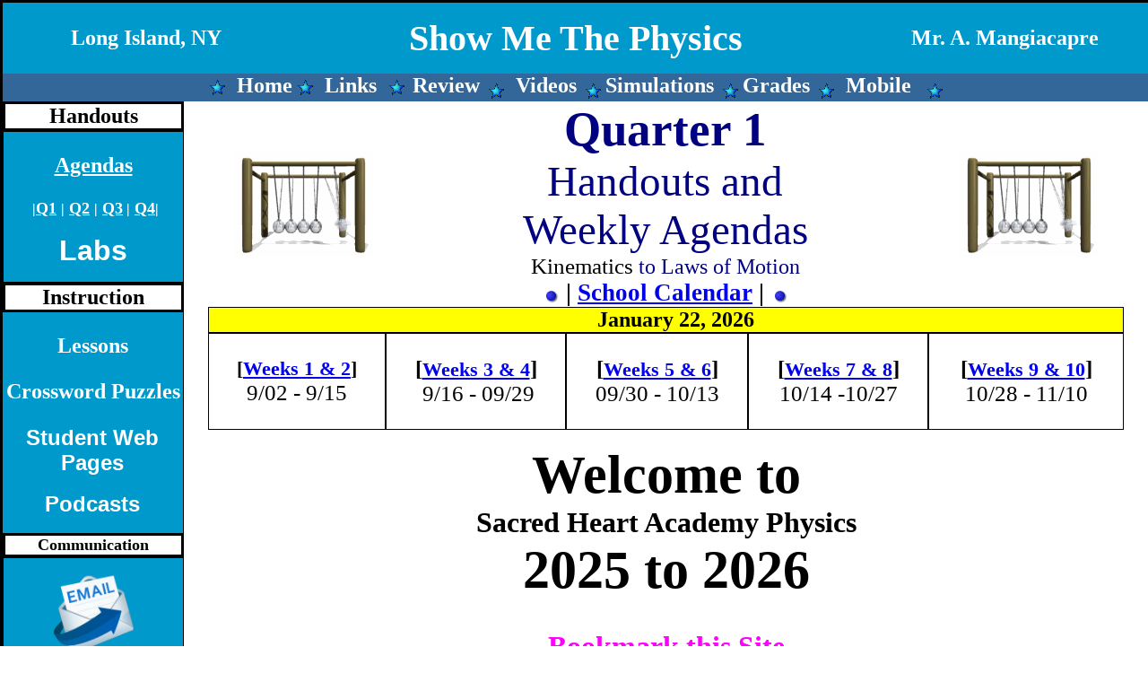

--- FILE ---
content_type: text/html
request_url: https://showmethephysics.com/home/hand/default.htm
body_size: 3735
content:
<!DOCTYPE html PUBLIC "-//W3C//DTD XHTML 1.0 Transitional//EN" "http://www.w3.org/TR/xhtml1/DTD/xhtml1-transitional.dtd">

<html xmlns="http://www.w3.org/1999/xhtml" xmlns:o="urn:schemas-microsoft-com:office:office" xmlns:v="urn:schemas-microsoft-com:vml">



<!-- #BeginTemplate "../TopLeftMenu.dwt" -->



<head>

<meta http-equiv="Content-Language" content="en-us" />

<meta http-equiv="Content-Type" content="text/html; charset=windows-1252" />

<!-- #BeginEditable "doctitle" -->

<title>Quarter 1 Handouts</title>
<style type="text/css">

.style36 {

	border-color: #000000;

	border-width: 1px;

	text-align: right;

}

.LinkFontBorder {

	text-align: center;

	font-size: large;

	font-family: Verdana;

	border: 1px solid #000000;

}

.style38 {

	font-size: large;

	font-family: verdana;

}

.style52 {

	border-style: solid;

	border-width: 0;

	font-size: large;

	text-align: center;

}

.style53 {

	font-size: 40pt;

}

.style51 {

	font-family: verdana;

}

.style44 {

	border-color: #000000;
	border-width: 0px;
}

.style45 {

	font-size: xx-large;

}

.style54 {

	font-family: verdana;

	font-size: xx-large;

}

.style56 {

	color: #FF00FF;

}

.style55 {

	font-family: verdana;

	font-size: xx-large;

	color: #FF00FF;

}

.style57 {
	border-style: solid;
	border-width: 1px;
	text-align: center;
		font-size: xx-large;
		font-weight: bold;
		font-family: Verdana;
}
.style59 {
	border-style: solid;
	border-width: 1px;
	font-family: verdana;
	font-size: 25px;
	list-style-type: circle;
	text-decoration: none;
}
.menuFont {
	font-family: verdana;
	font-size: 22px;
	list-style-type: circle;
}
.style60 {
	border-style: solid;
	border-width: 1px;
}
.style61 {
	text-decoration: none;
}
.style62 {
	color: #000000;
}
.auto-style7 {
	border-color: #c0c0c0;
	border-width: 0;
	text-align: center;
}
.auto-style1 {
	text-decoration: underline;
	color: #000000;
}
</style>
<link rel="stylesheet" type="text/css" href="../../handout.css" />

<link rel="stylesheet" type="text/css" href="../Agenda.css" />

<!-- #EndEditable -->

<style type="text/css">



.white {
	color: #FFFFFF;
	text-decoration: none;
}

.LightBlue {



	border-color: #c0c0c0;



	border-width: 0;



	background-color: #0099CC;



}



.centerBlock {

	text-align: center;

}



.DarkBlue {



	text-align: center;



	font-weight: bold;



	background-color: #006699;



}



.anotherSmallFont {



	font-size: medium;



}



.MenuHeader {

	text-align: center;

	font-size: x-large;

	text-decoration: underline;

	color: #FFFFFF;

	font-family: Verdana;

	font-weight: bold;

}



.Qfont {

	font-size: large;

	text-decoration: none;

	color: #FFFFFF;

}



.PodcastStyle {



	font-size: large;



	font-weight: bold;



	text-align: center;



}



.BlackBordLeft {



	border-style: solid;



	font-family: Verdana;



}



.BlackBord2 {



	border-style: solid;



	font-family: Verdana;



	font-size: large;



}



.thinBoder {



	border-left: 1px solid #000000;



	border-right-color: #000000;



	border-top: 1px solid #000000;



	border-bottom: 1px solid #000000;



}



.CommStyle {



	text-align: center;



	font-size: large;



	border: 3px solid #000000;



}



.WhiteMenu {



	text-decoration: none;



	font-family: verdana;



	color: #FFFFFF;



}



.MenuSmallFont {

	text-decoration: none;

	font-family: verdana;

	font-size: 18px;

}

.WhiteFont {

	font-family: verdana;

	font-size: x-large;

	font-weight: bold;

	color: #FFFFFF;

	text-decoration: none;

}



.smallBold {



	font-size: small;



	font-weight: bold;



	color: #FFFFFF;



}



.borderZero {

	border-left-style: solid;

	border-top-style: solid;

	border-bottom-style: solid;

}



.Border0 {

	border-width: 0;

}



.SMHSfont {

	text-align: center;

	font-size: 40px;

	font-weight: bold;

	font-family: Verdana;

	color: #FFFFFF;

}



.LeftMenuFont {

	text-align: center;

	font-size: x-large;

	text-decoration: none;

	color: #FFFFFF;

	font-family: Verdana;

	font-weight: bold;

}

.noUnderline {
	text-decoration: none;
	font-family: Verdana, Geneva, Tahoma, sans-serif;
	font-size: large;
}

.MenuFormat {

	text-align: center;

	font-size: x-large;

	font-family: Verdana;

	border: 3px solid #000000;

}



.font18 {

	text-decoration: none;

	font-family: verdana;

	font-size: 18px;

	text-align: center;

}



.Centermang {

	text-align: center;

	font-size: small;

	color: #FFFFFF;

	font-family: Verdana;

	font-weight: bold;

}

.VertAlign {

	vertical-align: middle;

}



.Misc {
	color: #FFFFFF;
}



.auto-style1 {
	text-decoration: none;
	font-family: Verdana, Geneva, Tahoma, sans-serif;
	font-size: xx-large;
	position: inherit;
}
.auto-style2 {
	text-decoration: none;
	font-family: Verdana, Geneva, Tahoma, sans-serif;
	font-size: x-large;
}
.auto-style3 {
	text-decoration: none;
}
.auto-style4 {
	text-align: center;
	background-color: #336699;
}



.auto-style6 {
	text-align: center;
	font-size: x-large;
	color: #FFFFFF;
	font-family: Verdana;
	font-weight: bold;
}



</style>

</head>



<body style="margin: 0; background-color: #FFFFFF;" class="borderZero">



<table style="width: 100%; height: 553px" class="style1" cellspacing="0" cellpadding="0">

	<tr>

		<td style="height: 52px">

		<table style="width: 100%" class="LightBlue" align="center" cellspacing="0" cellpadding="0">

			<tr>

				<td style="width: 25%; height: 75px" class="centerBlock">
				<p class="auto-style6">Long Island, NY</p>
				</td>

				<td style="height: 75px" class="style39">
				<p class="centerBlock"><span class="SMHSfont">Show Me The Physics</span></p>
				</td>

				<td style="width: 25%; height: 75px" class="centerBlock">

				<p class="auto-style6">Mr. A. Mangiacapre</p>
				</td>

			</tr>

			<tr>

				<td colspan="3" class="auto-style4">

		<img border="0" src="../../_borders/stare.gif" align="middle" width="20" height="20" class="VertAlign">&nbsp;&nbsp;
				<a target="_top" href="../default.htm" class="WhiteFont">Home</a> 
				<font face="Verdana">

				<img border="0" src="../../_borders/stare.gif" align="middle" width="20" height="20" class="VertAlign"></font>&nbsp;&nbsp; 
				<a target="_top" class="WhiteFont" href="../links/Physics_links.htm">
				Links</a>&nbsp;&nbsp; 
				<img border="0" src="../../_borders/stare.gif" align="middle" width="20" height="20" class="VertAlign" >&nbsp;&nbsp;<a href="../review/default.htm" class="WhiteFont">Review</a>&nbsp; 
				<font face="Verdana"> 
				<img border="0" src="../../_borders/stare.gif" align="middle" width="20" height="20"></font>&nbsp;&nbsp; 
				<a href="../videos/default.htm" class="WhiteFont">
				Videos</a> <font face="Verdana">&nbsp;<img border="0" src="../../_borders/stare.gif" align="middle" width="20" height="20">&nbsp;</font><a href="../animations3/default.htm" class="WhiteFont">Simulations</a> <font face="Verdana">
				&nbsp;<img border="0" src="../../_borders/stare.gif" align="middle" width="20" height="20">&nbsp;</font><a class="WhiteFont" href="https://www.plusportals.com/SHAli">Grades</a> <font face="Verdana">&nbsp;<img border="0" src="../../_borders/stare.gif" align="middle" width="20" height="20">&nbsp; </font>
				&nbsp;<a href="../m.htm" class="WhiteFont">Mobile</a>&nbsp;&nbsp;&nbsp; 
				<img border="0" src="../../_borders/stare.gif" align="middle" width="20" height="20"> </td>

			</tr>

		</table>

		</td>

	</tr>

	<tr>

		<td valign="top">

		<table style="width: 100%; height: 100%;" class="style1" align="left" cellspacing="0" cellpadding="0">

			<tr>

				<td style="width: 157px" valign="top" class="Border0">



<table style="width: 200px; " cellPadding="0" align="left" id="table4" bordercolorlight="#FFFFFF" bordercolordark="#FFFFFF"  cellspacing="0">

	<tr>

		<td class="MenuFormat" ><strong>Handouts</strong></td>

	</tr>

	<tr>

		<td bgColor="#0099CC" style="border-right-style: solid; border-right-width: 1px; " class="thinBoder" valign="top">

		<p style="width: 200px" class="MenuHeader"><strong>Agendas</strong></p>

		<p style="width: 200px" class="font18"><b>

		<span style="text-decoration: none"><span class="style18">&nbsp;</span><span class="anotherSmallFont"><span class="white">|</span></span><a href="default.htm"><font color="#FFFFFF"><span class="Qfont">Q1</span></font></a> <span class="anotherSmallFont"><span class="white">|</span></span><span class="style18">

		<a href="../hand_2/default.htm"><font color="#FFFFFF" class="Qfont">Q2</font></a> </span><span class="anotherSmallFont">
		<span class="white">|</span></span><span class="style18">

		<a href="../hand_3/default.htm"><font color="#FFFFFF" class="Qfont">Q3</font></a></span><span class="anotherSmallFont"><span class="white"> |</span></span>

		<a href="../hand_4/default.htm"><font color="#FFFFFF">

		<span class="Qfont">Q4</span></font></a><span class="anotherSmallFont"><span class="white">|</span></span>

		</span></b><br />

		</p>

		<p style="width: 200px" class="centerBlock">

		<font face="Verdana" color="#FFFFFF" class="white">

		<a href="../lab/default.htm" class="auto-style1"><strong>
		<span class="Misc">Labs</span></strong></a></font></p>
		<p></p>



		</td>

	</tr>

	<tr>

		<td class="MenuFormat"><strong>Instruction</strong></td>

	</tr>

	<tr>

		<td bgColor="#0099CC" style="padding: 0px; margin: 0px; border-right: 1px solid #000000; border-left-width: 1px; border-top-width: 1px; border-bottom-width: 1px; border-top-color: #000000; border-bottom-color: #000000; border-spacing: 0px; border-collapse: 0; table-layout: 0; empty-cells: 0; caption-side: 0; border-left-color: #000000;" class="style37">

		<p class="LeftMenuFont"><a href="../notes/default.htm" class="white"><strong>
		Lessons</strong></a>

		</p>

		<p class="LeftMenuFont">
		<a target="_top" href="../crossword_puzzles/default.htm" class="white" >Crossword Puzzles</a>

		</p>

		<p style="width: 200px" class="centerBlock">
		<a href="../webpages.htm" class="auto-style2">

		<span class="Misc"><strong>Student Web Pages</strong></span></a></p>

			

		<p style="width: 200px" class="PodcastStyle">

		<a href="../Podcasts/default.htm" class="auto-style2">

		<span class="Misc">Podcasts</span></a></p>

		<p></p>

		</td>

	</tr>

	<tr>

		<td class="CommStyle" ><font face="Verdana"><strong>Communication</strong></font></td>

	</tr>

	<tr>

		<td bgColor="#0099CC" style="border-left: 1px solid #000000; border-right: 1px solid #000000; border-top: 1px solid #000000; height: 100px; border-bottom-color: #000000; border-bottom-width: 1px;" align="center"  valign="top">
		<p></p>

		<p style="width: 200px;" class="centerBlock">

		<a href="mailto:www123physics@gmail.com">
		<img alt="Image result for email logo" class="Border0" height="92" src="../5aa26bf0c0c03d87f8b94812.png" width="89" /></a></p>

		<a href="../../schedule2008.htm" class="auto-style3">
		<img border="0" src="../../_borders/stare.gif" align="middle" width="20" height="20">&nbsp;&nbsp;&nbsp; 
		<img border="0" src="../../_borders/stare.gif" align="middle" width="20" height="20"></a>&nbsp; &nbsp;&nbsp; 
		<img border="0" src="../../_borders/stare.gif" align="middle" width="20" height="20"> &nbsp;&nbsp;
		<img border="0" src="../../_borders/stare.gif" align="middle" width="20" height="20">&nbsp;&nbsp;
		&nbsp; </td>

	</tr>

	<tr>

		<td vAlign="top" bgColor="#0099CC" style="height: 100px; border-top-style: none; border-left-style: solid; border-left-color: #000000; border-right-style: solid; border-right-color: #000000; border-bottom-style: solid; border-bottom-color: #000000;" class="Border0">

		<br />
		<br />
		<br />
		<br />
		<br />
		
	

		</td>

	</tr>

	<tr>

		<td vAlign="top" bgColor="#0099CC" style="height: 100px; border-top-style: none; width: 102px; border-left-style: solid; border-left-color: #000000; border-right-style: solid; border-right-color: #000000; border-bottom-style: solid; border-bottom-color: #000000;" class="Border0">

		&nbsp;</td>

	</tr>

	<tr>

		<td vAlign="top" bgColor="#0099CC" style="height: 100px; border-top-style: none; width: 102px; border-left-style: solid; border-left-color: #000000; border-right-style: solid; border-right-color: #000000; border-bottom-style: solid; border-bottom-color: #000000;" class="Border0">

		&nbsp;</td>

	</tr>

	<tr>

		<td vAlign="top" bgColor="#0099CC" style="height: 100px; border-top-style: none; width: 101px; border-left-style: solid; border-left-color: #000000; border-right-style: solid; border-right-color: #000000; border-bottom-style: solid; border-bottom-color: #000000;" class="Border0">

		&nbsp;</td>

	</tr>

	<tr>

		<td vAlign="top" bgColor="#0099CC" style="height: 100px; border-top-style: none; width: 102px; border-left-style: solid; border-left-color: #000000; border-right-style: solid; border-right-color: #000000; border-bottom-style: solid; border-bottom-color: #000000;" class="Border0">

		<br />
		<br />
		<br />
		<br />
		<br />
		</td>

	</tr>

	<tr>

		<td vAlign="top" bgColor="#0099CC" style="height: 100px; border-top-style: none; width: 102px; border-left-style: solid; border-left-color: #000000; border-right-style: solid; border-right-color: #000000; border-bottom-style: solid; border-bottom-color: #000000;" class="Border0">

		&nbsp;</td>

	</tr>

	<tr>

		<td vAlign="top" bgColor="#0099CC" style="height: 100px; border-top-style: none; width: 102px; border-left-style: solid; border-left-color: #000000; border-right-style: solid; border-right-color: #000000; border-bottom-style: solid; border-bottom-color: #000000;" class="Border0">

		&nbsp;</td>

	</tr>

	<tr>

		<td vAlign="top" bgColor="#0099CC" style="height: 100px; border-top-style: none; width: 102px; border-left-style: solid; border-left-color: #000000; border-right-style: solid; border-right-color: #000000; border-bottom-style: solid; border-bottom-color: #000000;" class="Border0">

		</td>

	</tr>

	<tr>

		<td vAlign="top" bgColor="#0099CC" style="height: 100px; border-top-style: none; width: 102px; border-left-style: solid; border-left-color: #000000; border-right-style: solid; border-right-color: #000000; border-bottom-style: solid; border-bottom-color: #000000;" class="Border0">

		&nbsp;</td>

	</tr>

	<tr>

		<td vAlign="top" bgColor="#0099CC" style="height: 100px; border-top-style: none; width: 102px; border-left-style: solid; border-left-color: #000000; border-right-style: solid; border-right-color: #000000; border-bottom-style: solid; border-bottom-color: #000000;" class="Border0">

		</td>

	</tr>

			

	</table>



				</td>

				<td valign="top"><!-- #BeginEditable "body" -->

<table cellspacing="0" cellpadding="0" align="center" class="style5" style="width: 100%">
	<tr>
		<td position: relative; left: 0px; top: 0px; width: 100%;" valign="top" class="auto-style7">
<table border="0" cellpadding="0" style="width: 100%;" bordercolor="#111111" id="table7" align="center" cellspacing="0">
	<tr>
		<td align="center">
		<p align="center">
		<img border="0" src="newtonian_demonstrator_third_law_of_motion_lg_wht.gif" width="156" height="117" ></td>
		<td class="style52">
		<font face="Verdana" size="5" color="#000080"><strong>
		<span class="style53"><span class="style51">Quarter
1</span></span></strong><span class="style51"><br>
		</b><span class="medText">Handouts
and <br>
Weekly Agendas<br />
		</span>
		</span>
		<span class="smallFont">Kinematics</span><span class="style51"> to Laws 
		of Motion<br>
		</span>
		</font>
		<span class="caption">
		<span class="style51">
		<a href="https://docs.google.com/spreadsheets/d/1KHI3wODrBNXwxrzEUm4M03mphhAw_YBAPymNeFje0Pk/edit?usp=sharing">
		<img border="0" src="bullet5.gif" align="absmiddle" width="20" height="20" class="style15"></a><strong> |</strong>
		<strong>
		<a href="https://www.sacredheartacademyli.org/news#SchoolCalendar">School Calendar</a></strong> </span>
		<strong>|<span class="style51">
		<img border="0" src="bullet5.gif" align="absmiddle" width="20" height="20" class="style15"></span></strong></span><br>
		</td>
		<td>
		<p align="center">
		<img border="0" src="newtonian_demonstrator_third_law_of_motion_lg_wht.gif" width="156" height="117" ></td>
	</tr>
	<tr>
		<td align="center" colspan="3" height="62" >
		<table cellpadding="0" style="width: 95%;" id="table5" cellspacing="0" class="style44"  >
			<tr>
				<td align="center" style="height: 25px;" colspan="5" bgcolor="#FFFF00" class="style57">
				<span class="style38"><strong>&nbsp; </strong></span>
				<font size="5" class="style25"><strong><span class="style51">&nbsp; <SCRIPT LANGUAGE="JavaScript1.2">
var months=new Array(13);
months[1]="January";
months[2]="February";
months[3]="March";
months[4]="April";
months[5]="May";
months[6]="June";
months[7]="July";
months[8]="August";
months[9]="September";
months[10]="October";
months[11]="November";
months[12]="December";
var time=new Date();
var lmonth=months[time.getMonth() + 1];
var date=time.getDate();
var year=time.getYear();
if (year < 2000)    
year = year + 1900;
document.write("<right>" + lmonth + " ");
document.write(date + ", " + year + "</right>");
        </script></b>
				</span>
				</strong>
		</font></td>
			</tr>
			<tr>
				<td align="center" style="height: 20px;" class="style60" >
				<p class="menuFont">				<strong>[</strong><a href="weeks_1_and_2_1st_quarter.htm"  ><strong>Weeks 
				1 &amp;&nbsp;2</strong></a><strong>]<br />
				</strong><span class="Links">9/02 - 9/15</span></p>
				</td>
				<td align="center" style="height: 20px;" class="style60" >
				<p align="center" class="Links"><strong>[</strong><a href="weeklyq1w3_4.htm" ><strong class="menuFont">Weeks 3 &amp; 4</strong></a><strong>]</strong><span class="style18"><br>
        		</span>&nbsp;9/16 - 09/29</td>
				<td align="center" style="height: 20px;" class="style59">
				<strong>[</strong><a href="weeklyq1w5_6.htm"><strong class="menuFont">Weeks 5 &amp; 6</strong></a><strong>]</strong><span class="style18"><br>
				09</span>/30 - 10/13</td>
				<td align="center" style="height: 20px;" class="style59">
				<strong>[</strong><a href="weeklyq1w7_8.htm"><strong class="menuFont">Weeks 7 &amp; 8</strong></a><strong>]</strong><span class="style18"><br>
    			</span>10/14 -10/27</td>
				<td align="center" style="height: 20px;" class="style59" >
				<strong>[</strong><a href="weeks_9_and_10_Q_1.htm"><strong class="menuFont">Weeks 
				9 &amp; 10</strong></a><strong>]</strong><br>
    			10/28 - 11/10</td>
			</tr>
		</table>
		</td>
	</tr>
	<tr>
		<td align="center" colspan="3" style="border-top-style: none; border-top-width: medium; height: 49px;">
				<p>
				<strong><span class="Mobile">
				<a class="style61" href="https://docs.google.com/spreadsheets/d/1mp8IiRR8eXetjJfgxIYFhU2c-txks1df6IPdD08F99o/edit?usp=sharing">
				<span class="style62">Welcome</span></a> to</span><span class="style45"><span class="style51"> 
				<br />
				Sacred Heart Academy Physics</b><br />
				</span></span><span class="Mobile">2025 to 2026</span></strong></p>
				<p class="style54"><span class="style56"><strong>Bookmark 
				this Site</strong></span> </p>
				<p>&nbsp;
				</p>
				<p class="smallFont2015">
		©<a  href="https://docs.google.com/spreadsheets/d/1fyHurFFQrU91NZTo3kENxYufZpajbTE2B8Ng1-wUs-4/edit?usp=sharing">Tony Mangiacapre</a>., 
		- All Rights Reserved [<a target="_top" href="../default.htm">Home</a>]<br />
				<a href="https://docs.google.com/spreadsheets/d/1wd1VLpvYLXha3ojyPPguROowyXWtxySIpr3grQ0RLOc/edit?usp=sharing">Established 1995</a><br class="auto-style1" />
		Use any 
		material on this site (w/ attribution)</p>
	
		</td>
	</tr>
</table>

			</td>
	</tr>
	</table>

				<!-- #EndEditable -->

				</td>

			</tr>

		</table>

		</td>

	</tr>

</table>



</body>



<!-- #EndTemplate -->



</html>



--- FILE ---
content_type: text/css
request_url: https://showmethephysics.com/handout.css
body_size: 992
content:
   P.breakhere {page-break-before: always}
.BkgrdPic {

	border-color: #c0c0c0;

	border-width: 0;

	background-image: url('notes/chalkboard_background_full_page750.jpg');

}
.MiddleBackground {
	text-align: center;
	background-image: url('notes/2a.gif');
}
h1           { font-weight: bold }
.TryThisHome {
	font-family: Magneto;
	font-size: 60px;
	color: #6600CC;
}
.WAHeaders {
	font-family: verdana;
	font-size: x-large;
	font-weight: bold;
	text-decoration: underline;
}
.Chalk {
	font-family: verdana;
	font-size: 35pt;
	font-weight: bold;
	color: #FFFFFF;
	text-align: left;
	line-height: 65px;
	vertical-align: top;
}
.ChalkSingleSpace {
	font-family: verdana;
	font-size: 30pt;
	font-weight: normal;
	color: #FFFFFF;
	text-align: left;
	line-height: 40px;
}
.ChalkDoubleSpaceNorm {
	font-family: verdana;
	font-size: 30pt;
	font-weight: normal;
	color: #FFFFFF;
	text-align: left;
	line-height: 60px;
}


.bottomBorder {
	background-position: 50% top;
	border-width: 0px;
	text-align: center;
	background-image: url('notes/3a.gif');
	background-repeat: no-repeat;
}
.tablePad    {
	padding: 4;
	font-family: Verdana;
	font-size: "7";
}
A:hover  { color: #6600CC;  text-decoration:underline; font-style: italic; font-weight: bold; }

.italics {
	font-family: verdana;
	font-size: 18pt;
	font-style: italic;
}
.BigBold {
	font-family: verdana;
	font-size: 40pt;
	font-weight: bold;
}
.35Font {
	font-family: verdana;
	font-size: 35pt;
}
.medText {
	font-family: Verdana;
	font-size: 35pt;
}
.next {
	font-family: verdana;
	font-size: 50pt;
	font-weight: bold;
	color: #FF00FF;
	text-align: center;
	text-decoration: none;
}
.animation {
	font-family: verdana;
	font-size: 30pt;
}
.caption {
	font-family: verdana;
	font-size: 20pt;
	font-weight: bold;
	color: #000000;
}
.smallItalics {
	font-family: verdana;
	font-size: 20pt;
	font-style: italic;
}
.smallFont {
	font-family: verdana;
	font-size: 25px;
	color: #000000;
	font-style: normal;
}

.hilite {
	text-decoration: underline;
	background-color: #FFFF00;
}
.hiLite30 {
	font-size: 35pt;
	font-family: verdana;
	background-color: #FFFF00;
	text-decoration: underline;
}
.24Font {
	font-family: verdana;
	font-size: 24pt;
}
.alert {
	padding: 6px;
	margin: 4px auto 4px auto;
	border: 8px solid #FF0000;
	background-color: #FFFF00;
	font-family: verdana;
	text-align: center;
	vertical-align: middle;
	border-spacing: 0px;
	-moz-border-radius: 20px;
	-webkit-border-radius: 20px;
	width: 850px;
}
.division {
	border-style: none none solid none;
	border-width: 2px;
	border-color: #000000;
	font-family: Verdana;
}
.20Font {
	font-family: verdana;
	font-size: 20pt;
}
.font20 {
	font-family: verdana;
	font-size: 30pt;
}
.didYouKnow {
	font-family: verdana;
	font-size: 30pt;
	color: #3333CC;
	font-weight: bold;
}
.DYK {
	border: 4px solid #6600FF;
	background-color: #6699FF;
}
.Wrong {
	border: thick double #800080;
	padding: 4px;
	margin: 0px auto 0px auto;
	background-color: #CC99FF;
	border-spacing: 0px;
}
.TableFF {
		margin-left: auto;
		margin-right: auto;	
}
.PixBorder {
	border: 6px solid #800080;
}
.Divsion {
	text-align: center;
	border-top-style: solid;
	border-top-width: 4px;
}

.roundCorner{
-moz-border-radius: 10px;
-webkit-border-radius: 10px; 
}
.formatTable {
	border-color: #000000;
	font-family: verdana;
}
.VeryLarge {
	font-family: verdana;
	font-size: 59pt;
	font-weight: bold;
}
.OneOfThese {
	font-family: Impact;
	font-size: 50pt;
	text-align: left;
}
.Mobile {
	font-family: verdana;
	font-size: 60px;
	font-weight: bold;
	text-align: center;
}
.WhiteBackground {
	background-color: #FFFFFF;
	padding: 6px;
	max-width: 800px;
}
.Einstein {
	font-family: "Comic Sans MS";
	font-size: 40pt;
	font-weight: bold;
	color: #6600CC;
}
.Top1down {

	background-image: url('../1.gif');
}
.Middle1down {
	background-image: url('../2.gif');
}
.LeftAlignBlock {
	text-align: left;
}
	background-image: url('../1.gif');
	background-repeat: no-repeat;
	background-position: bottom;
}
.BottomBorder {
	background-image: url('../3.gif');
	background-repeat: no-repeat;
	background-position: top;
}
.TopBorder {
	border-width: 0px;
	background-image: url('../../../1a.gif');
	background-repeat: no-repeat;
	background-position: bottom;
}
.FontSmall12 {
	font-family: verdana;
	font-size: 28px;
	text-decoration: none;
}

.captionItal {
	font-family: verdana;
	font-size: 20pt;
	font-weight: bold;
	color: #000000;
	font-style: italic;
}
.VerdanaWA {
	font-family: Verdana, Geneva, Tahoma, sans-serif;
	font-size: medium;
}
.MotionMap {
	font-family: verdana;
	font-size: 60pt;
	font-weight: bold;
	text-decoration: underline;
	color: #009933;
}
.AP_LessonsFont {
	font-family: verdana;
	font-size: 44pt;
	font-weight: bold;
	color: #0099CC;
	text-align: center;
	text-decoration: none;
}
.smallFont2015 {
	font-family: Verdana;
	font-size: 24px;
}


--- FILE ---
content_type: text/css
request_url: https://showmethephysics.com/home/Agenda.css
body_size: 51
content:
.headingUnd {
	font-family: verdana;
	font-size: xx-large;
	font-weight: bold;
	text-decoration: underline;
}
.SmallFont {
	font-family: verdana;
	list-style-type: circle;
	text-decoration: none;
}

.Links {
	font-family: verdana;
	font-size: 25px;
	list-style-type: circle;
	text-decoration: none;
}
.DateWeekFont {
	font-family: Verdana;
	font-weight: bold;
	font-size: medium;
}
.WeeklyAgendaHeader {
	font-size: x-large;
	font-family: Verdana;
	font-weight: bold;
}
.WhiteBold {
	font-family: verdana;
	color: #FFFFFF;
	font-weight: bold;
}
.LargestFont {
	font-family: verdana;
	text-align: center;
	font-size: 50px;
	font-weight: bold;
	color: #000080;
}

.MediumFont {
	font-family: verdana;
	font-size: large;
	font-weight: normal;
}
.smallFontNew {
	font-family: verdana;
	font-size: large;
}
